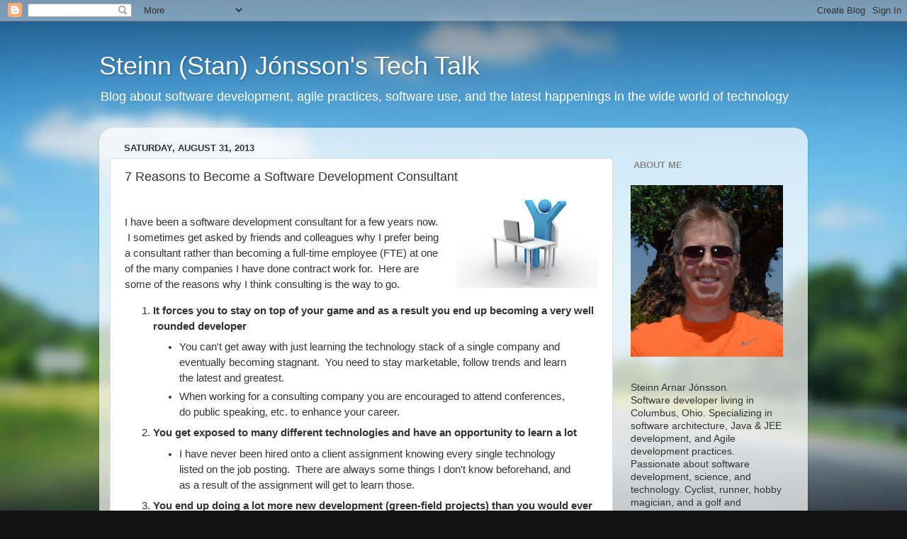

--- FILE ---
content_type: text/html; charset=UTF-8
request_url: http://www.sjonsson.com/2013/08/7-reasons-to-become-software.html?showComment=1575789250905
body_size: 14415
content:
<!DOCTYPE html>
<html class='v2' dir='ltr' xmlns='http://www.w3.org/1999/xhtml' xmlns:b='http://www.google.com/2005/gml/b' xmlns:data='http://www.google.com/2005/gml/data' xmlns:expr='http://www.google.com/2005/gml/expr'>
<head>
<link href='https://www.blogger.com/static/v1/widgets/335934321-css_bundle_v2.css' rel='stylesheet' type='text/css'/>
<meta content='width=1100' name='viewport'/>
<meta content='text/html; charset=UTF-8' http-equiv='Content-Type'/>
<meta content='blogger' name='generator'/>
<link href='http://www.sjonsson.com/favicon.ico' rel='icon' type='image/x-icon'/>
<link href='http://www.sjonsson.com/2013/08/7-reasons-to-become-software.html' rel='canonical'/>
<link rel="alternate" type="application/atom+xml" title="Steinn (Stan) Jónsson&#39;s Tech Talk - Atom" href="http://www.sjonsson.com/feeds/posts/default" />
<link rel="alternate" type="application/rss+xml" title="Steinn (Stan) Jónsson&#39;s Tech Talk - RSS" href="http://www.sjonsson.com/feeds/posts/default?alt=rss" />
<link rel="service.post" type="application/atom+xml" title="Steinn (Stan) Jónsson&#39;s Tech Talk - Atom" href="https://www.blogger.com/feeds/2241013152284479770/posts/default" />

<link rel="alternate" type="application/atom+xml" title="Steinn (Stan) Jónsson&#39;s Tech Talk - Atom" href="http://www.sjonsson.com/feeds/5869321725554579508/comments/default" />
<!--Can't find substitution for tag [blog.ieCssRetrofitLinks]-->
<link href='https://blogger.googleusercontent.com/img/b/R29vZ2xl/AVvXsEiro1Hwkq3mOKKiHRd0U48ONkVc1-B4CbmCKlYowAphiSGzv5QiSITuSfjmRzH2zVepjHUfqjsI6ftFQclLXlkfHdcZU8-7mFifp6MtqGpONodGaJlFLrMf5_bPLVQ64S7p3dmnPNnQhmVW/s200/devloper3.png' rel='image_src'/>
<meta content='http://www.sjonsson.com/2013/08/7-reasons-to-become-software.html' property='og:url'/>
<meta content='7 Reasons to Become a Software Development Consultant' property='og:title'/>
<meta content='I have been a software development consultant for a few years now.  I sometimes get asked by friends and colleagues why I prefer being a con...' property='og:description'/>
<meta content='https://blogger.googleusercontent.com/img/b/R29vZ2xl/AVvXsEiro1Hwkq3mOKKiHRd0U48ONkVc1-B4CbmCKlYowAphiSGzv5QiSITuSfjmRzH2zVepjHUfqjsI6ftFQclLXlkfHdcZU8-7mFifp6MtqGpONodGaJlFLrMf5_bPLVQ64S7p3dmnPNnQhmVW/w1200-h630-p-k-no-nu/devloper3.png' property='og:image'/>
<title>Steinn (Stan) Jónsson's Tech Talk: 7 Reasons to Become a Software Development Consultant</title>
<style id='page-skin-1' type='text/css'><!--
/*-----------------------------------------------
Blogger Template Style
Name:     Picture Window
Designer: Blogger
URL:      www.blogger.com
----------------------------------------------- */
/* Content
----------------------------------------------- */
body {
font: normal normal 15px Arial, Tahoma, Helvetica, FreeSans, sans-serif;
color: #333333;
background: #111111 url(//themes.googleusercontent.com/image?id=1OACCYOE0-eoTRTfsBuX1NMN9nz599ufI1Jh0CggPFA_sK80AGkIr8pLtYRpNUKPmwtEa) repeat-x fixed top center;
}
html body .region-inner {
min-width: 0;
max-width: 100%;
width: auto;
}
.content-outer {
font-size: 90%;
}
a:link {
text-decoration:none;
color: #336699;
}
a:visited {
text-decoration:none;
color: #6699cc;
}
a:hover {
text-decoration:underline;
color: #33aaff;
}
.content-outer {
background: transparent none repeat scroll top left;
-moz-border-radius: 0;
-webkit-border-radius: 0;
-goog-ms-border-radius: 0;
border-radius: 0;
-moz-box-shadow: 0 0 0 rgba(0, 0, 0, .15);
-webkit-box-shadow: 0 0 0 rgba(0, 0, 0, .15);
-goog-ms-box-shadow: 0 0 0 rgba(0, 0, 0, .15);
box-shadow: 0 0 0 rgba(0, 0, 0, .15);
margin: 20px auto;
}
.content-inner {
padding: 0;
}
/* Header
----------------------------------------------- */
.header-outer {
background: transparent none repeat-x scroll top left;
_background-image: none;
color: #ffffff;
-moz-border-radius: 0;
-webkit-border-radius: 0;
-goog-ms-border-radius: 0;
border-radius: 0;
}
.Header img, .Header #header-inner {
-moz-border-radius: 0;
-webkit-border-radius: 0;
-goog-ms-border-radius: 0;
border-radius: 0;
}
.header-inner .Header .titlewrapper,
.header-inner .Header .descriptionwrapper {
padding-left: 0;
padding-right: 0;
}
.Header h1 {
font: normal normal 36px Arial, Tahoma, Helvetica, FreeSans, sans-serif;
text-shadow: 1px 1px 3px rgba(0, 0, 0, 0.3);
}
.Header h1 a {
color: #ffffff;
}
.Header .description {
font-size: 130%;
}
/* Tabs
----------------------------------------------- */
.tabs-inner {
margin: .5em 20px 0;
padding: 0;
}
.tabs-inner .section {
margin: 0;
}
.tabs-inner .widget ul {
padding: 0;
background: transparent none repeat scroll bottom;
-moz-border-radius: 0;
-webkit-border-radius: 0;
-goog-ms-border-radius: 0;
border-radius: 0;
}
.tabs-inner .widget li {
border: none;
}
.tabs-inner .widget li a {
display: inline-block;
padding: .5em 1em;
margin-right: .25em;
color: #ffffff;
font: normal normal 15px Arial, Tahoma, Helvetica, FreeSans, sans-serif;
-moz-border-radius: 10px 10px 0 0;
-webkit-border-top-left-radius: 10px;
-webkit-border-top-right-radius: 10px;
-goog-ms-border-radius: 10px 10px 0 0;
border-radius: 10px 10px 0 0;
background: transparent url(https://resources.blogblog.com/blogblog/data/1kt/transparent/black50.png) repeat scroll top left;
border-right: 1px solid transparent;
}
.tabs-inner .widget li:first-child a {
padding-left: 1.25em;
-moz-border-radius-topleft: 10px;
-moz-border-radius-bottomleft: 0;
-webkit-border-top-left-radius: 10px;
-webkit-border-bottom-left-radius: 0;
-goog-ms-border-top-left-radius: 10px;
-goog-ms-border-bottom-left-radius: 0;
border-top-left-radius: 10px;
border-bottom-left-radius: 0;
}
.tabs-inner .widget li.selected a,
.tabs-inner .widget li a:hover {
position: relative;
z-index: 1;
background: transparent url(https://resources.blogblog.com/blogblog/data/1kt/transparent/white80.png) repeat scroll bottom;
color: #336699;
-moz-box-shadow: 0 0 3px rgba(0, 0, 0, .15);
-webkit-box-shadow: 0 0 3px rgba(0, 0, 0, .15);
-goog-ms-box-shadow: 0 0 3px rgba(0, 0, 0, .15);
box-shadow: 0 0 3px rgba(0, 0, 0, .15);
}
/* Headings
----------------------------------------------- */
h2 {
font: bold normal 13px Arial, Tahoma, Helvetica, FreeSans, sans-serif;
text-transform: uppercase;
color: #888888;
margin: .5em 0;
}
/* Main
----------------------------------------------- */
.main-outer {
background: transparent url(https://resources.blogblog.com/blogblog/data/1kt/transparent/white80.png) repeat scroll top left;
-moz-border-radius: 20px 20px 0 0;
-webkit-border-top-left-radius: 20px;
-webkit-border-top-right-radius: 20px;
-webkit-border-bottom-left-radius: 0;
-webkit-border-bottom-right-radius: 0;
-goog-ms-border-radius: 20px 20px 0 0;
border-radius: 20px 20px 0 0;
-moz-box-shadow: 0 1px 3px rgba(0, 0, 0, .15);
-webkit-box-shadow: 0 1px 3px rgba(0, 0, 0, .15);
-goog-ms-box-shadow: 0 1px 3px rgba(0, 0, 0, .15);
box-shadow: 0 1px 3px rgba(0, 0, 0, .15);
}
.main-inner {
padding: 15px 20px 20px;
}
.main-inner .column-center-inner {
padding: 0 0;
}
.main-inner .column-left-inner {
padding-left: 0;
}
.main-inner .column-right-inner {
padding-right: 0;
}
/* Posts
----------------------------------------------- */
h3.post-title {
margin: 0;
font: normal normal 18px Arial, Tahoma, Helvetica, FreeSans, sans-serif;
}
.comments h4 {
margin: 1em 0 0;
font: normal normal 18px Arial, Tahoma, Helvetica, FreeSans, sans-serif;
}
.date-header span {
color: #333333;
}
.post-outer {
background-color: #ffffff;
border: solid 1px #dddddd;
-moz-border-radius: 5px;
-webkit-border-radius: 5px;
border-radius: 5px;
-goog-ms-border-radius: 5px;
padding: 15px 20px;
margin: 0 -20px 20px;
}
.post-body {
line-height: 1.4;
font-size: 110%;
position: relative;
}
.post-header {
margin: 0 0 1.5em;
color: #999999;
line-height: 1.6;
}
.post-footer {
margin: .5em 0 0;
color: #999999;
line-height: 1.6;
}
#blog-pager {
font-size: 140%
}
#comments .comment-author {
padding-top: 1.5em;
border-top: dashed 1px #ccc;
border-top: dashed 1px rgba(128, 128, 128, .5);
background-position: 0 1.5em;
}
#comments .comment-author:first-child {
padding-top: 0;
border-top: none;
}
.avatar-image-container {
margin: .2em 0 0;
}
/* Comments
----------------------------------------------- */
.comments .comments-content .icon.blog-author {
background-repeat: no-repeat;
background-image: url([data-uri]);
}
.comments .comments-content .loadmore a {
border-top: 1px solid #33aaff;
border-bottom: 1px solid #33aaff;
}
.comments .continue {
border-top: 2px solid #33aaff;
}
/* Widgets
----------------------------------------------- */
.widget ul, .widget #ArchiveList ul.flat {
padding: 0;
list-style: none;
}
.widget ul li, .widget #ArchiveList ul.flat li {
border-top: dashed 1px #ccc;
border-top: dashed 1px rgba(128, 128, 128, .5);
}
.widget ul li:first-child, .widget #ArchiveList ul.flat li:first-child {
border-top: none;
}
.widget .post-body ul {
list-style: disc;
}
.widget .post-body ul li {
border: none;
}
/* Footer
----------------------------------------------- */
.footer-outer {
color:#cccccc;
background: transparent url(https://resources.blogblog.com/blogblog/data/1kt/transparent/black50.png) repeat scroll top left;
-moz-border-radius: 0 0 20px 20px;
-webkit-border-top-left-radius: 0;
-webkit-border-top-right-radius: 0;
-webkit-border-bottom-left-radius: 20px;
-webkit-border-bottom-right-radius: 20px;
-goog-ms-border-radius: 0 0 20px 20px;
border-radius: 0 0 20px 20px;
-moz-box-shadow: 0 1px 3px rgba(0, 0, 0, .15);
-webkit-box-shadow: 0 1px 3px rgba(0, 0, 0, .15);
-goog-ms-box-shadow: 0 1px 3px rgba(0, 0, 0, .15);
box-shadow: 0 1px 3px rgba(0, 0, 0, .15);
}
.footer-inner {
padding: 10px 20px 20px;
}
.footer-outer a {
color: #99ccee;
}
.footer-outer a:visited {
color: #77aaee;
}
.footer-outer a:hover {
color: #33aaff;
}
.footer-outer .widget h2 {
color: #aaaaaa;
}
/* Mobile
----------------------------------------------- */
html body.mobile {
height: auto;
}
html body.mobile {
min-height: 480px;
background-size: 100% auto;
}
.mobile .body-fauxcolumn-outer {
background: transparent none repeat scroll top left;
}
html .mobile .mobile-date-outer, html .mobile .blog-pager {
border-bottom: none;
background: transparent url(https://resources.blogblog.com/blogblog/data/1kt/transparent/white80.png) repeat scroll top left;
margin-bottom: 10px;
}
.mobile .date-outer {
background: transparent url(https://resources.blogblog.com/blogblog/data/1kt/transparent/white80.png) repeat scroll top left;
}
.mobile .header-outer, .mobile .main-outer,
.mobile .post-outer, .mobile .footer-outer {
-moz-border-radius: 0;
-webkit-border-radius: 0;
-goog-ms-border-radius: 0;
border-radius: 0;
}
.mobile .content-outer,
.mobile .main-outer,
.mobile .post-outer {
background: inherit;
border: none;
}
.mobile .content-outer {
font-size: 100%;
}
.mobile-link-button {
background-color: #336699;
}
.mobile-link-button a:link, .mobile-link-button a:visited {
color: #ffffff;
}
.mobile-index-contents {
color: #333333;
}
.mobile .tabs-inner .PageList .widget-content {
background: transparent url(https://resources.blogblog.com/blogblog/data/1kt/transparent/white80.png) repeat scroll bottom;
color: #336699;
}
.mobile .tabs-inner .PageList .widget-content .pagelist-arrow {
border-left: 1px solid transparent;
}

--></style>
<style id='template-skin-1' type='text/css'><!--
body {
min-width: 1000px;
}
.content-outer, .content-fauxcolumn-outer, .region-inner {
min-width: 1000px;
max-width: 1000px;
_width: 1000px;
}
.main-inner .columns {
padding-left: 0px;
padding-right: 260px;
}
.main-inner .fauxcolumn-center-outer {
left: 0px;
right: 260px;
/* IE6 does not respect left and right together */
_width: expression(this.parentNode.offsetWidth -
parseInt("0px") -
parseInt("260px") + 'px');
}
.main-inner .fauxcolumn-left-outer {
width: 0px;
}
.main-inner .fauxcolumn-right-outer {
width: 260px;
}
.main-inner .column-left-outer {
width: 0px;
right: 100%;
margin-left: -0px;
}
.main-inner .column-right-outer {
width: 260px;
margin-right: -260px;
}
#layout {
min-width: 0;
}
#layout .content-outer {
min-width: 0;
width: 800px;
}
#layout .region-inner {
min-width: 0;
width: auto;
}
--></style>
<script type='text/javascript'>
        (function(i,s,o,g,r,a,m){i['GoogleAnalyticsObject']=r;i[r]=i[r]||function(){
        (i[r].q=i[r].q||[]).push(arguments)},i[r].l=1*new Date();a=s.createElement(o),
        m=s.getElementsByTagName(o)[0];a.async=1;a.src=g;m.parentNode.insertBefore(a,m)
        })(window,document,'script','https://www.google-analytics.com/analytics.js','ga');
        ga('create', 'UA-34971902-1', 'auto', 'blogger');
        ga('blogger.send', 'pageview');
      </script>
<link href='https://www.blogger.com/dyn-css/authorization.css?targetBlogID=2241013152284479770&amp;zx=98f4a071-3ddd-4d55-b79a-f5f6540d0666' media='none' onload='if(media!=&#39;all&#39;)media=&#39;all&#39;' rel='stylesheet'/><noscript><link href='https://www.blogger.com/dyn-css/authorization.css?targetBlogID=2241013152284479770&amp;zx=98f4a071-3ddd-4d55-b79a-f5f6540d0666' rel='stylesheet'/></noscript>
<meta name='google-adsense-platform-account' content='ca-host-pub-1556223355139109'/>
<meta name='google-adsense-platform-domain' content='blogspot.com'/>

</head>
<body class='loading variant-open'>
<div class='navbar section' id='navbar'><div class='widget Navbar' data-version='1' id='Navbar1'><script type="text/javascript">
    function setAttributeOnload(object, attribute, val) {
      if(window.addEventListener) {
        window.addEventListener('load',
          function(){ object[attribute] = val; }, false);
      } else {
        window.attachEvent('onload', function(){ object[attribute] = val; });
      }
    }
  </script>
<div id="navbar-iframe-container"></div>
<script type="text/javascript" src="https://apis.google.com/js/platform.js"></script>
<script type="text/javascript">
      gapi.load("gapi.iframes:gapi.iframes.style.bubble", function() {
        if (gapi.iframes && gapi.iframes.getContext) {
          gapi.iframes.getContext().openChild({
              url: 'https://www.blogger.com/navbar/2241013152284479770?po\x3d5869321725554579508\x26origin\x3dhttp://www.sjonsson.com',
              where: document.getElementById("navbar-iframe-container"),
              id: "navbar-iframe"
          });
        }
      });
    </script><script type="text/javascript">
(function() {
var script = document.createElement('script');
script.type = 'text/javascript';
script.src = '//pagead2.googlesyndication.com/pagead/js/google_top_exp.js';
var head = document.getElementsByTagName('head')[0];
if (head) {
head.appendChild(script);
}})();
</script>
</div></div>
<div class='body-fauxcolumns'>
<div class='fauxcolumn-outer body-fauxcolumn-outer'>
<div class='cap-top'>
<div class='cap-left'></div>
<div class='cap-right'></div>
</div>
<div class='fauxborder-left'>
<div class='fauxborder-right'></div>
<div class='fauxcolumn-inner'>
</div>
</div>
<div class='cap-bottom'>
<div class='cap-left'></div>
<div class='cap-right'></div>
</div>
</div>
</div>
<div class='content'>
<div class='content-fauxcolumns'>
<div class='fauxcolumn-outer content-fauxcolumn-outer'>
<div class='cap-top'>
<div class='cap-left'></div>
<div class='cap-right'></div>
</div>
<div class='fauxborder-left'>
<div class='fauxborder-right'></div>
<div class='fauxcolumn-inner'>
</div>
</div>
<div class='cap-bottom'>
<div class='cap-left'></div>
<div class='cap-right'></div>
</div>
</div>
</div>
<div class='content-outer'>
<div class='content-cap-top cap-top'>
<div class='cap-left'></div>
<div class='cap-right'></div>
</div>
<div class='fauxborder-left content-fauxborder-left'>
<div class='fauxborder-right content-fauxborder-right'></div>
<div class='content-inner'>
<header>
<div class='header-outer'>
<div class='header-cap-top cap-top'>
<div class='cap-left'></div>
<div class='cap-right'></div>
</div>
<div class='fauxborder-left header-fauxborder-left'>
<div class='fauxborder-right header-fauxborder-right'></div>
<div class='region-inner header-inner'>
<div class='header section' id='header'><div class='widget Header' data-version='1' id='Header1'>
<div id='header-inner'>
<div class='titlewrapper'>
<h1 class='title'>
<a href='http://www.sjonsson.com/'>
Steinn (Stan) Jónsson's Tech Talk
</a>
</h1>
</div>
<div class='descriptionwrapper'>
<p class='description'><span>Blog about software development, agile practices, software use, and the latest happenings in the wide world of technology</span></p>
</div>
</div>
</div></div>
</div>
</div>
<div class='header-cap-bottom cap-bottom'>
<div class='cap-left'></div>
<div class='cap-right'></div>
</div>
</div>
</header>
<div class='tabs-outer'>
<div class='tabs-cap-top cap-top'>
<div class='cap-left'></div>
<div class='cap-right'></div>
</div>
<div class='fauxborder-left tabs-fauxborder-left'>
<div class='fauxborder-right tabs-fauxborder-right'></div>
<div class='region-inner tabs-inner'>
<div class='tabs no-items section' id='crosscol'></div>
<div class='tabs no-items section' id='crosscol-overflow'></div>
</div>
</div>
<div class='tabs-cap-bottom cap-bottom'>
<div class='cap-left'></div>
<div class='cap-right'></div>
</div>
</div>
<div class='main-outer'>
<div class='main-cap-top cap-top'>
<div class='cap-left'></div>
<div class='cap-right'></div>
</div>
<div class='fauxborder-left main-fauxborder-left'>
<div class='fauxborder-right main-fauxborder-right'></div>
<div class='region-inner main-inner'>
<div class='columns fauxcolumns'>
<div class='fauxcolumn-outer fauxcolumn-center-outer'>
<div class='cap-top'>
<div class='cap-left'></div>
<div class='cap-right'></div>
</div>
<div class='fauxborder-left'>
<div class='fauxborder-right'></div>
<div class='fauxcolumn-inner'>
</div>
</div>
<div class='cap-bottom'>
<div class='cap-left'></div>
<div class='cap-right'></div>
</div>
</div>
<div class='fauxcolumn-outer fauxcolumn-left-outer'>
<div class='cap-top'>
<div class='cap-left'></div>
<div class='cap-right'></div>
</div>
<div class='fauxborder-left'>
<div class='fauxborder-right'></div>
<div class='fauxcolumn-inner'>
</div>
</div>
<div class='cap-bottom'>
<div class='cap-left'></div>
<div class='cap-right'></div>
</div>
</div>
<div class='fauxcolumn-outer fauxcolumn-right-outer'>
<div class='cap-top'>
<div class='cap-left'></div>
<div class='cap-right'></div>
</div>
<div class='fauxborder-left'>
<div class='fauxborder-right'></div>
<div class='fauxcolumn-inner'>
</div>
</div>
<div class='cap-bottom'>
<div class='cap-left'></div>
<div class='cap-right'></div>
</div>
</div>
<!-- corrects IE6 width calculation -->
<div class='columns-inner'>
<div class='column-center-outer'>
<div class='column-center-inner'>
<div class='main section' id='main'><div class='widget Blog' data-version='1' id='Blog1'>
<div class='blog-posts hfeed'>

          <div class="date-outer">
        
<h2 class='date-header'><span>Saturday, August 31, 2013</span></h2>

          <div class="date-posts">
        
<div class='post-outer'>
<div class='post hentry uncustomized-post-template' itemprop='blogPost' itemscope='itemscope' itemtype='http://schema.org/BlogPosting'>
<meta content='https://blogger.googleusercontent.com/img/b/R29vZ2xl/AVvXsEiro1Hwkq3mOKKiHRd0U48ONkVc1-B4CbmCKlYowAphiSGzv5QiSITuSfjmRzH2zVepjHUfqjsI6ftFQclLXlkfHdcZU8-7mFifp6MtqGpONodGaJlFLrMf5_bPLVQ64S7p3dmnPNnQhmVW/s200/devloper3.png' itemprop='image_url'/>
<meta content='2241013152284479770' itemprop='blogId'/>
<meta content='5869321725554579508' itemprop='postId'/>
<a name='5869321725554579508'></a>
<h3 class='post-title entry-title' itemprop='name'>
7 Reasons to Become a Software Development Consultant
</h3>
<div class='post-header'>
<div class='post-header-line-1'></div>
</div>
<div class='post-body entry-content' id='post-body-5869321725554579508' itemprop='description articleBody'>
<a href="https://blogger.googleusercontent.com/img/b/R29vZ2xl/AVvXsEiro1Hwkq3mOKKiHRd0U48ONkVc1-B4CbmCKlYowAphiSGzv5QiSITuSfjmRzH2zVepjHUfqjsI6ftFQclLXlkfHdcZU8-7mFifp6MtqGpONodGaJlFLrMf5_bPLVQ64S7p3dmnPNnQhmVW/s1600/devloper3.png" imageanchor="1" style="clear: right; float: right; margin-bottom: 1em; margin-left: 1em;"><img alt="Happy developer" border="0" height="126" src="https://blogger.googleusercontent.com/img/b/R29vZ2xl/AVvXsEiro1Hwkq3mOKKiHRd0U48ONkVc1-B4CbmCKlYowAphiSGzv5QiSITuSfjmRzH2zVepjHUfqjsI6ftFQclLXlkfHdcZU8-7mFifp6MtqGpONodGaJlFLrMf5_bPLVQ64S7p3dmnPNnQhmVW/s200/devloper3.png" title="Photo courtesy of FreeDigitalPhotos.net" width="200" /></a><span style="font-family: Calibri, sans-serif;"><span style="line-height: 22.84375px;"><br />I have been a software development consultant for a few years now. &nbsp;I sometimes get asked by friends and&nbsp;colleagues&nbsp;why I prefer being a consultant rather than becoming a full-time employee (FTE) at one of the many companies I have done contract work for. &nbsp;Here are some of the reasons why I think consulting is the way to go.</span></span><br />
<ol>
<li><span style="font-family: Calibri, sans-serif; line-height: 22.84375px;"><b>It forces you to stay on top of your game and as a result you end up becoming a very well rounded developer&nbsp;</b>&nbsp;</span></li>
<ul>
<li><span style="font-family: Calibri, sans-serif; line-height: 22.84375px;">You can't get away with just learning the technology stack of a single company and eventually becoming stagnant. &nbsp;You need to stay marketable, follow trends and learn the latest and greatest.</span></li>
<li><span style="font-family: Calibri, sans-serif; line-height: 22.84375px;">When working for a consulting company you are encouraged to attend conferences, do public speaking, etc. to enhance your career. &nbsp;</span><span style="font-family: Calibri, sans-serif; line-height: 22.84375px;">&nbsp; &nbsp;</span></li>
</ul>
<li><span style="font-family: Calibri, sans-serif; line-height: 22.84375px;"><b>You get exposed to many different technologies and have an opportunity to learn a lot</b></span></li>
<ul>
<li><span style="font-family: Calibri, sans-serif; line-height: 22.84375px;">I have never been hired onto a client assignment knowing every single technology listed on the job posting. &nbsp;There are always some things I don't know beforehand, and as a result of the assignment will get to learn those.</span></li>
</ul>
<li><span style="font-family: Calibri, sans-serif; line-height: 22.84375px;"><b>You end up doing a lot more new development (green-field projects) than you would ever do as an FTE</b></span></li>
<ul>
<li><span style="font-family: Calibri, sans-serif; line-height: 22.84375px;">Consultants are rarely brought in for maintenance work, carrying the on-call phone, or doing production support; things that most developers are not too found of.</span></li>
</ul>
<li><span style="font-family: Calibri, sans-serif; line-height: 22.84375px;"><b>You get to shop around and see how multiple companies do their software development</b></span></li>
<ul>
<li><span style="font-family: Calibri, sans-serif; line-height: 22.84375px;">Eventually you become really good at picking up good habits from your clients, stuff you see that works, and assisting other clients in doing the same. &nbsp;That makes you really valuable and your work rewarding (what you do matters).</span></li>
</ul>
<li><span style="font-family: Calibri, sans-serif; line-height: 22.84375px;"><b>You typically don't do a lot of overtime, but when you do, it is paid</b></span></li>
<ul>
<li><span style="font-family: Calibri, sans-serif; line-height: 22.84375px;">Clients are much more likely to ask their FTEs to do overtime than a consultant that they have to pay extra for. &nbsp;Contracts are typically written with a 40 hour workweek in mind. &nbsp;Any change in that requires paperwork and additional expense to the client (throwing off their budget), so most clients tend to avoid that.</span></li>
</ul>
<li><span style="font-family: Calibri, sans-serif; line-height: 22.84375px;"><b>You get to work with and learn from really great people &nbsp;</b></span></li>
<ul>
<li><span style="font-family: Calibri, sans-serif; line-height: 22.84375px;">Consulting companies thrive on having the best and brightest minds and they ensure their employees do a lot of knowledge sharing. &nbsp;<a href="http://www.quicksolutions.com/" target="_blank">QSI</a>, the company I consult for is excellent at doing this.</span></li>
<li><span style="font-family: Calibri, sans-serif; line-height: 22.84375px;">Most clients you end up working for have some really good people as well (architects, tech leads, etc.), that you get to learn from.</span></li>
</ul>
<li><span style="font-family: Calibri, sans-serif;"><span style="line-height: 22.84375px;"><b>You are not stuck in the same old job</b></span></span></li>
<ul>
<li><span style="font-family: Calibri, sans-serif;"><span style="line-height: 22.84375px;">After few years in the same place many developers get bored and start wondering if the grass is greener somewhere else. &nbsp;Being a consultant means you will have a frequent change of scenery, so you rarely have time to get bored. &nbsp;If you like your client and do a good job, you can likely get renewed with them as long as you care to (for years). &nbsp;If you are ready for something else, then complete your assignment and work with your consulting company to get a placement somewhere else. &nbsp;It may take some time to get it worked out (you want to make sure you end things on a good note with the client), but it is a lot easier than having to quit your job and find a new company to work for.</span></span></li>
</ul>
</ol>
<br />
<span style="font-family: Calibri, sans-serif;"><span style="line-height: 22.84375px;">Lastly, it is just a lot of fun!</span></span><br />
<span style="font-family: Calibri, sans-serif;"><span style="line-height: 22.84375px;"><br /></span></span>
<br />
<ul style="border: 0px; font-family: Helvetica, Arial, 'Droid Sans', sans-serif; font-size: 14px; line-height: 19.984375px; list-style-position: outside; margin: 0.2857em 0px 0.714285em 2em; padding: 0px;">
</ul>
<div style='clear: both;'></div>
</div>
<div class='post-footer'>
<div class='post-footer-line post-footer-line-1'>
<span class='post-author vcard'>
Posted by
<span class='fn' itemprop='author' itemscope='itemscope' itemtype='http://schema.org/Person'>
<meta content='https://www.blogger.com/profile/03561013028097975228' itemprop='url'/>
<a class='g-profile' href='https://www.blogger.com/profile/03561013028097975228' rel='author' title='author profile'>
<span itemprop='name'>Steinn Jónsson</span>
</a>
</span>
</span>
<span class='post-timestamp'>
at
<meta content='http://www.sjonsson.com/2013/08/7-reasons-to-become-software.html' itemprop='url'/>
<a class='timestamp-link' href='http://www.sjonsson.com/2013/08/7-reasons-to-become-software.html' rel='bookmark' title='permanent link'><abbr class='published' itemprop='datePublished' title='2013-08-31T15:33:00-04:00'>3:33&#8239;PM</abbr></a>
</span>
<span class='post-comment-link'>
</span>
<span class='post-icons'>
<span class='item-action'>
<a href='https://www.blogger.com/email-post/2241013152284479770/5869321725554579508' title='Email Post'>
<img alt='' class='icon-action' height='13' src='https://resources.blogblog.com/img/icon18_email.gif' width='18'/>
</a>
</span>
<span class='item-control blog-admin pid-1118277525'>
<a href='https://www.blogger.com/post-edit.g?blogID=2241013152284479770&postID=5869321725554579508&from=pencil' title='Edit Post'>
<img alt='' class='icon-action' height='18' src='https://resources.blogblog.com/img/icon18_edit_allbkg.gif' width='18'/>
</a>
</span>
</span>
<div class='post-share-buttons goog-inline-block'>
</div>
</div>
<div class='post-footer-line post-footer-line-2'>
<span class='post-labels'>
</span>
</div>
<div class='post-footer-line post-footer-line-3'>
<span class='post-location'>
</span>
</div>
</div>
</div>
<div class='comments' id='comments'>
<a name='comments'></a>
<h4>12 comments:</h4>
<div id='Blog1_comments-block-wrapper'>
<dl class='avatar-comment-indent' id='comments-block'>
<dt class='comment-author ' id='c3367758082429238988'>
<a name='c3367758082429238988'></a>
<div class="avatar-image-container avatar-stock"><span dir="ltr"><a href="https://www.blogger.com/profile/14645990004203549592" target="" rel="nofollow" onclick="" class="avatar-hovercard" id="av-3367758082429238988-14645990004203549592"><img src="//www.blogger.com/img/blogger_logo_round_35.png" width="35" height="35" alt="" title="Unknown">

</a></span></div>
<a href='https://www.blogger.com/profile/14645990004203549592' rel='nofollow'>Unknown</a>
said...
</dt>
<dd class='comment-body' id='Blog1_cmt-3367758082429238988'>
<span class='deleted-comment'>This comment has been removed by a blog administrator.</span>
</dd>
<dd class='comment-footer'>
<span class='comment-timestamp'>
<a href='http://www.sjonsson.com/2013/08/7-reasons-to-become-software.html?showComment=1476971782115#c3367758082429238988' title='comment permalink'>
October 20, 2016 at 9:56&#8239;AM
</a>
<span class='item-control blog-admin '>
<a class='comment-delete' href='https://www.blogger.com/comment/delete/2241013152284479770/3367758082429238988' title='Delete Comment'>
<img src='https://resources.blogblog.com/img/icon_delete13.gif'/>
</a>
</span>
</span>
</dd>
<dt class='comment-author ' id='c1479174355334983983'>
<a name='c1479174355334983983'></a>
<div class="avatar-image-container avatar-stock"><span dir="ltr"><a href="https://www.blogger.com/profile/03611898492018670297" target="" rel="nofollow" onclick="" class="avatar-hovercard" id="av-1479174355334983983-03611898492018670297"><img src="//www.blogger.com/img/blogger_logo_round_35.png" width="35" height="35" alt="" title="Unknown">

</a></span></div>
<a href='https://www.blogger.com/profile/03611898492018670297' rel='nofollow'>Unknown</a>
said...
</dt>
<dd class='comment-body' id='Blog1_cmt-1479174355334983983'>
<span class='deleted-comment'>This comment has been removed by a blog administrator.</span>
</dd>
<dd class='comment-footer'>
<span class='comment-timestamp'>
<a href='http://www.sjonsson.com/2013/08/7-reasons-to-become-software.html?showComment=1486208704596#c1479174355334983983' title='comment permalink'>
February 4, 2017 at 6:45&#8239;AM
</a>
<span class='item-control blog-admin '>
<a class='comment-delete' href='https://www.blogger.com/comment/delete/2241013152284479770/1479174355334983983' title='Delete Comment'>
<img src='https://resources.blogblog.com/img/icon_delete13.gif'/>
</a>
</span>
</span>
</dd>
<dt class='comment-author ' id='c304393435336483822'>
<a name='c304393435336483822'></a>
<div class="avatar-image-container avatar-stock"><span dir="ltr"><a href="https://www.blogger.com/profile/00248296275628982891" target="" rel="nofollow" onclick="" class="avatar-hovercard" id="av-304393435336483822-00248296275628982891"><img src="//www.blogger.com/img/blogger_logo_round_35.png" width="35" height="35" alt="" title="Unknown">

</a></span></div>
<a href='https://www.blogger.com/profile/00248296275628982891' rel='nofollow'>Unknown</a>
said...
</dt>
<dd class='comment-body' id='Blog1_cmt-304393435336483822'>
<span class='deleted-comment'>This comment has been removed by a blog administrator.</span>
</dd>
<dd class='comment-footer'>
<span class='comment-timestamp'>
<a href='http://www.sjonsson.com/2013/08/7-reasons-to-become-software.html?showComment=1494749474023#c304393435336483822' title='comment permalink'>
May 14, 2017 at 4:11&#8239;AM
</a>
<span class='item-control blog-admin '>
<a class='comment-delete' href='https://www.blogger.com/comment/delete/2241013152284479770/304393435336483822' title='Delete Comment'>
<img src='https://resources.blogblog.com/img/icon_delete13.gif'/>
</a>
</span>
</span>
</dd>
<dt class='comment-author ' id='c2556288473676296765'>
<a name='c2556288473676296765'></a>
<div class="avatar-image-container avatar-stock"><span dir="ltr"><a href="https://www.blogger.com/profile/13684025150302662996" target="" rel="nofollow" onclick="" class="avatar-hovercard" id="av-2556288473676296765-13684025150302662996"><img src="//www.blogger.com/img/blogger_logo_round_35.png" width="35" height="35" alt="" title="Unknown">

</a></span></div>
<a href='https://www.blogger.com/profile/13684025150302662996' rel='nofollow'>Unknown</a>
said...
</dt>
<dd class='comment-body' id='Blog1_cmt-2556288473676296765'>
<span class='deleted-comment'>This comment has been removed by a blog administrator.</span>
</dd>
<dd class='comment-footer'>
<span class='comment-timestamp'>
<a href='http://www.sjonsson.com/2013/08/7-reasons-to-become-software.html?showComment=1500707509684#c2556288473676296765' title='comment permalink'>
July 22, 2017 at 3:11&#8239;AM
</a>
<span class='item-control blog-admin '>
<a class='comment-delete' href='https://www.blogger.com/comment/delete/2241013152284479770/2556288473676296765' title='Delete Comment'>
<img src='https://resources.blogblog.com/img/icon_delete13.gif'/>
</a>
</span>
</span>
</dd>
<dt class='comment-author ' id='c8510120943018002756'>
<a name='c8510120943018002756'></a>
<div class="avatar-image-container avatar-stock"><span dir="ltr"><a href="https://www.blogger.com/profile/14828504551794537804" target="" rel="nofollow" onclick="" class="avatar-hovercard" id="av-8510120943018002756-14828504551794537804"><img src="//www.blogger.com/img/blogger_logo_round_35.png" width="35" height="35" alt="" title="Unknown">

</a></span></div>
<a href='https://www.blogger.com/profile/14828504551794537804' rel='nofollow'>Unknown</a>
said...
</dt>
<dd class='comment-body' id='Blog1_cmt-8510120943018002756'>
<span class='deleted-comment'>This comment has been removed by a blog administrator.</span>
</dd>
<dd class='comment-footer'>
<span class='comment-timestamp'>
<a href='http://www.sjonsson.com/2013/08/7-reasons-to-become-software.html?showComment=1507189260905#c8510120943018002756' title='comment permalink'>
October 5, 2017 at 3:41&#8239;AM
</a>
<span class='item-control blog-admin '>
<a class='comment-delete' href='https://www.blogger.com/comment/delete/2241013152284479770/8510120943018002756' title='Delete Comment'>
<img src='https://resources.blogblog.com/img/icon_delete13.gif'/>
</a>
</span>
</span>
</dd>
<dt class='comment-author ' id='c5435458198284846932'>
<a name='c5435458198284846932'></a>
<div class="avatar-image-container avatar-stock"><span dir="ltr"><a href="https://www.blogger.com/profile/04282277249728542966" target="" rel="nofollow" onclick="" class="avatar-hovercard" id="av-5435458198284846932-04282277249728542966"><img src="//www.blogger.com/img/blogger_logo_round_35.png" width="35" height="35" alt="" title="Muhammad Hassan">

</a></span></div>
<a href='https://www.blogger.com/profile/04282277249728542966' rel='nofollow'>Muhammad Hassan</a>
said...
</dt>
<dd class='comment-body' id='Blog1_cmt-5435458198284846932'>
<span class='deleted-comment'>This comment has been removed by a blog administrator.</span>
</dd>
<dd class='comment-footer'>
<span class='comment-timestamp'>
<a href='http://www.sjonsson.com/2013/08/7-reasons-to-become-software.html?showComment=1512838277604#c5435458198284846932' title='comment permalink'>
December 9, 2017 at 11:51&#8239;AM
</a>
<span class='item-control blog-admin '>
<a class='comment-delete' href='https://www.blogger.com/comment/delete/2241013152284479770/5435458198284846932' title='Delete Comment'>
<img src='https://resources.blogblog.com/img/icon_delete13.gif'/>
</a>
</span>
</span>
</dd>
<dt class='comment-author ' id='c7570393279591490739'>
<a name='c7570393279591490739'></a>
<div class="avatar-image-container vcard"><span dir="ltr"><a href="https://www.blogger.com/profile/12023143487799183098" target="" rel="nofollow" onclick="" class="avatar-hovercard" id="av-7570393279591490739-12023143487799183098"><img src="https://resources.blogblog.com/img/blank.gif" width="35" height="35" class="delayLoad" style="display: none;" longdesc="//blogger.googleusercontent.com/img/b/R29vZ2xl/AVvXsEiKsFEDKbZWadNwFkGzAC4Jwc7-ruZMbfo51q4yRe8dy66s6GGfnMU1qhk0Y4qmybnwdRpnf91FYWTEpme0cAIiTlFRDREyO_u1Gcl_M7OURG3LNFE8oVzaoEv5ljihoA/s45-c/logo.png" alt="" title="ResearchPeptides">

<noscript><img src="//blogger.googleusercontent.com/img/b/R29vZ2xl/AVvXsEiKsFEDKbZWadNwFkGzAC4Jwc7-ruZMbfo51q4yRe8dy66s6GGfnMU1qhk0Y4qmybnwdRpnf91FYWTEpme0cAIiTlFRDREyO_u1Gcl_M7OURG3LNFE8oVzaoEv5ljihoA/s45-c/logo.png" width="35" height="35" class="photo" alt=""></noscript></a></span></div>
<a href='https://www.blogger.com/profile/12023143487799183098' rel='nofollow'>ResearchPeptides</a>
said...
</dt>
<dd class='comment-body' id='Blog1_cmt-7570393279591490739'>
<span class='deleted-comment'>This comment has been removed by a blog administrator.</span>
</dd>
<dd class='comment-footer'>
<span class='comment-timestamp'>
<a href='http://www.sjonsson.com/2013/08/7-reasons-to-become-software.html?showComment=1514968679705#c7570393279591490739' title='comment permalink'>
January 3, 2018 at 3:37&#8239;AM
</a>
<span class='item-control blog-admin '>
<a class='comment-delete' href='https://www.blogger.com/comment/delete/2241013152284479770/7570393279591490739' title='Delete Comment'>
<img src='https://resources.blogblog.com/img/icon_delete13.gif'/>
</a>
</span>
</span>
</dd>
<dt class='comment-author ' id='c4785401788700710608'>
<a name='c4785401788700710608'></a>
<div class="avatar-image-container avatar-stock"><span dir="ltr"><img src="//resources.blogblog.com/img/blank.gif" width="35" height="35" alt="" title="Anonymous">

</span></div>
Anonymous
said...
</dt>
<dd class='comment-body' id='Blog1_cmt-4785401788700710608'>
<span class='deleted-comment'>This comment has been removed by a blog administrator.</span>
</dd>
<dd class='comment-footer'>
<span class='comment-timestamp'>
<a href='http://www.sjonsson.com/2013/08/7-reasons-to-become-software.html?showComment=1516445021461#c4785401788700710608' title='comment permalink'>
January 20, 2018 at 5:43&#8239;AM
</a>
<span class='item-control blog-admin '>
<a class='comment-delete' href='https://www.blogger.com/comment/delete/2241013152284479770/4785401788700710608' title='Delete Comment'>
<img src='https://resources.blogblog.com/img/icon_delete13.gif'/>
</a>
</span>
</span>
</dd>
<dt class='comment-author ' id='c9080117649444668086'>
<a name='c9080117649444668086'></a>
<div class="avatar-image-container avatar-stock"><span dir="ltr"><a href="https://www.blogger.com/profile/06108611954403286329" target="" rel="nofollow" onclick="" class="avatar-hovercard" id="av-9080117649444668086-06108611954403286329"><img src="//www.blogger.com/img/blogger_logo_round_35.png" width="35" height="35" alt="" title="Paperown">

</a></span></div>
<a href='https://www.blogger.com/profile/06108611954403286329' rel='nofollow'>Paperown</a>
said...
</dt>
<dd class='comment-body' id='Blog1_cmt-9080117649444668086'>
<span class='deleted-comment'>This comment has been removed by a blog administrator.</span>
</dd>
<dd class='comment-footer'>
<span class='comment-timestamp'>
<a href='http://www.sjonsson.com/2013/08/7-reasons-to-become-software.html?showComment=1516883508696#c9080117649444668086' title='comment permalink'>
January 25, 2018 at 7:31&#8239;AM
</a>
<span class='item-control blog-admin '>
<a class='comment-delete' href='https://www.blogger.com/comment/delete/2241013152284479770/9080117649444668086' title='Delete Comment'>
<img src='https://resources.blogblog.com/img/icon_delete13.gif'/>
</a>
</span>
</span>
</dd>
<dt class='comment-author ' id='c7467821205350648471'>
<a name='c7467821205350648471'></a>
<div class="avatar-image-container avatar-stock"><span dir="ltr"><a href="https://www.blogger.com/profile/01268916220539938415" target="" rel="nofollow" onclick="" class="avatar-hovercard" id="av-7467821205350648471-01268916220539938415"><img src="//www.blogger.com/img/blogger_logo_round_35.png" width="35" height="35" alt="" title="saad">

</a></span></div>
<a href='https://www.blogger.com/profile/01268916220539938415' rel='nofollow'>saad</a>
said...
</dt>
<dd class='comment-body' id='Blog1_cmt-7467821205350648471'>
<p>
Hello I am so delighted I located your blog, I really located you by mistake, while I was watching on google for something else, Anyways I am here now and could just like to say thank for a tremendous post and a all round entertaining website. Please do keep up the great work. <a href="http://mytecheytricks.simplesite.com/" rel="nofollow">http://mytecheytricks.simplesite.com/</a><br />
</p>
</dd>
<dd class='comment-footer'>
<span class='comment-timestamp'>
<a href='http://www.sjonsson.com/2013/08/7-reasons-to-become-software.html?showComment=1554316164370#c7467821205350648471' title='comment permalink'>
April 3, 2019 at 2:29&#8239;PM
</a>
<span class='item-control blog-admin pid-2096947821'>
<a class='comment-delete' href='https://www.blogger.com/comment/delete/2241013152284479770/7467821205350648471' title='Delete Comment'>
<img src='https://resources.blogblog.com/img/icon_delete13.gif'/>
</a>
</span>
</span>
</dd>
<dt class='comment-author ' id='c1428218158643087768'>
<a name='c1428218158643087768'></a>
<div class="avatar-image-container avatar-stock"><span dir="ltr"><a href="https://www.blogger.com/profile/04282277249728542966" target="" rel="nofollow" onclick="" class="avatar-hovercard" id="av-1428218158643087768-04282277249728542966"><img src="//www.blogger.com/img/blogger_logo_round_35.png" width="35" height="35" alt="" title="Muhammad Hassan">

</a></span></div>
<a href='https://www.blogger.com/profile/04282277249728542966' rel='nofollow'>Muhammad Hassan</a>
said...
</dt>
<dd class='comment-body' id='Blog1_cmt-1428218158643087768'>
<p>
Great Article it its really informative and innovative keep us posted with new updates. its was really valuable. thanks a lot. <a href="https://teamwave.com" rel="nofollow">CRM and Project Management</a><br />
</p>
</dd>
<dd class='comment-footer'>
<span class='comment-timestamp'>
<a href='http://www.sjonsson.com/2013/08/7-reasons-to-become-software.html?showComment=1575789250905#c1428218158643087768' title='comment permalink'>
December 8, 2019 at 2:14&#8239;AM
</a>
<span class='item-control blog-admin pid-502511853'>
<a class='comment-delete' href='https://www.blogger.com/comment/delete/2241013152284479770/1428218158643087768' title='Delete Comment'>
<img src='https://resources.blogblog.com/img/icon_delete13.gif'/>
</a>
</span>
</span>
</dd>
<dt class='comment-author ' id='c1408562575306477902'>
<a name='c1408562575306477902'></a>
<div class="avatar-image-container avatar-stock"><span dir="ltr"><a href="https://www.blogger.com/profile/18016714975932207188" target="" rel="nofollow" onclick="" class="avatar-hovercard" id="av-1408562575306477902-18016714975932207188"><img src="//www.blogger.com/img/blogger_logo_round_35.png" width="35" height="35" alt="" title="SHAHZAIB">

</a></span></div>
<a href='https://www.blogger.com/profile/18016714975932207188' rel='nofollow'>SHAHZAIB</a>
said...
</dt>
<dd class='comment-body' id='Blog1_cmt-1408562575306477902'>
<span class='deleted-comment'>This comment has been removed by the author.</span>
</dd>
<dd class='comment-footer'>
<span class='comment-timestamp'>
<a href='http://www.sjonsson.com/2013/08/7-reasons-to-become-software.html?showComment=1599305319850#c1408562575306477902' title='comment permalink'>
September 5, 2020 at 7:28&#8239;AM
</a>
<span class='item-control blog-admin '>
<a class='comment-delete' href='https://www.blogger.com/comment/delete/2241013152284479770/1408562575306477902' title='Delete Comment'>
<img src='https://resources.blogblog.com/img/icon_delete13.gif'/>
</a>
</span>
</span>
</dd>
</dl>
</div>
<p class='comment-footer'>
<a href='https://www.blogger.com/comment/fullpage/post/2241013152284479770/5869321725554579508' onclick=''>Post a Comment</a>
</p>
</div>
</div>

        </div></div>
      
</div>
<div class='blog-pager' id='blog-pager'>
<span id='blog-pager-newer-link'>
<a class='blog-pager-newer-link' href='http://www.sjonsson.com/2013/09/web-service-testing-talk.html' id='Blog1_blog-pager-newer-link' title='Newer Post'>Newer Post</a>
</span>
<span id='blog-pager-older-link'>
<a class='blog-pager-older-link' href='http://www.sjonsson.com/2013/03/use-portecle-to-visually-manage-ssl.html' id='Blog1_blog-pager-older-link' title='Older Post'>Older Post</a>
</span>
<a class='home-link' href='http://www.sjonsson.com/'>Home</a>
</div>
<div class='clear'></div>
<div class='post-feeds'>
<div class='feed-links'>
Subscribe to:
<a class='feed-link' href='http://www.sjonsson.com/feeds/5869321725554579508/comments/default' target='_blank' type='application/atom+xml'>Post Comments (Atom)</a>
</div>
</div>
</div></div>
</div>
</div>
<div class='column-left-outer'>
<div class='column-left-inner'>
<aside>
</aside>
</div>
</div>
<div class='column-right-outer'>
<div class='column-right-inner'>
<aside>
<div class='sidebar section' id='sidebar-right-1'><div class='widget HTML' data-version='1' id='HTML2'>
<div class='widget-content'>
<p/></p>
</div>
<div class='clear'></div>
</div><div class='widget Image' data-version='1' id='Image2'>
<h2>&#160;About me&#160;<br><br></h2>
<div class='widget-content'>
<img alt=' About me <br><br>' height='250' id='Image2_img' src='https://blogger.googleusercontent.com/img/b/R29vZ2xl/AVvXsEg1dBh4rLO6HXUUrHEeZWOqXMbxKaabk-ztzXtkT7mdkCdfNeKVa44nal1Nd_nyEsrTtq4_Dm8NrGubEYwzh7dY1HM93D3XRZl8kKUgE2Tf4KBE2bwBBUZnwbEh2hq43RuBfVhEs4nARXbZ/s250/SteiniProfileSmall.png' width='222'/>
<br/>
</div>
<div class='clear'></div>
</div><div class='widget HTML' data-version='1' id='HTML1'>
<div class='widget-content'>
Steinn Arnar Jónsson.<br />
Software developer living in Columbus, Ohio.  Specializing in software architecture, Java & JEE development, and Agile development practices.  Passionate about software development, science, and technology.  Cyclist, runner, hobby magician, and a golf and basketball fan.  I come from the land of ice and fire, Iceland, but have lived in the United States on and off since 1998.
Primarily known as Stan Jónsson in the US, due to pronunciation difficulties with my given name, Steinn ;-)
<br />
<br />
<h2>Contact</h2>
If you need to get in touch with me use the <a href="/2011/09/contact-me.html">contact form</a>
<br />
</div>
<div class='clear'></div>
</div><div class='widget HTML' data-version='1' id='HTML5'>
<div class='widget-content'>
<a class="twitter-timeline" href="https://twitter.com/sjonsson" data-widget-id="281961812608557057">Tweets by @sjonsson</a>
<script>!function(d,s,id){var js,fjs=d.getElementsByTagName(s)[0];if(!d.getElementById(id)){js=d.createElement(s);js.id=id;js.src="//platform.twitter.com/widgets.js";fjs.parentNode.insertBefore(js,fjs);}}(document,"script","twitter-wjs");</script>
</div>
<div class='clear'></div>
</div><div class='widget LinkList' data-version='1' id='LinkList1'>
<h2>Links</h2>
<div class='widget-content'>
<ul>
<li><a href='http://is.linkedin.com/in/sjonsson'>My LinkedIn Profile</a></li>
<li><a href='http://www.twitter.com/sjonsson'>My Twitter Page</a></li>
<li><a href='http://www.facebook.com/steinnjonsson'>My Facebook Page</a></li>
<li><a href='http://www.jonssonfamily.com/'>The Jónsson Family Website</a></li>
<li><a href='http://www.quicksolutions.com/'>Quick Solutions (My Work)</a></li>
</ul>
<div class='clear'></div>
</div>
</div><div class='widget Label' data-version='1' id='Label1'>
<h2>Categories</h2>
<div class='widget-content list-label-widget-content'>
<ul>
<li>
<a dir='ltr' href='http://www.sjonsson.com/search/label/agile'>agile</a>
<span dir='ltr'>(5)</span>
</li>
<li>
<a dir='ltr' href='http://www.sjonsson.com/search/label/app%20servers'>app servers</a>
<span dir='ltr'>(1)</span>
</li>
<li>
<a dir='ltr' href='http://www.sjonsson.com/search/label/conference'>conference</a>
<span dir='ltr'>(11)</span>
</li>
<li>
<a dir='ltr' href='http://www.sjonsson.com/search/label/continuous%20integration'>continuous integration</a>
<span dir='ltr'>(1)</span>
</li>
<li>
<a dir='ltr' href='http://www.sjonsson.com/search/label/development%20methodologies'>development methodologies</a>
<span dir='ltr'>(3)</span>
</li>
<li>
<a dir='ltr' href='http://www.sjonsson.com/search/label/Groovy'>Groovy</a>
<span dir='ltr'>(1)</span>
</li>
<li>
<a dir='ltr' href='http://www.sjonsson.com/search/label/health'>health</a>
<span dir='ltr'>(2)</span>
</li>
<li>
<a dir='ltr' href='http://www.sjonsson.com/search/label/Java'>Java</a>
<span dir='ltr'>(6)</span>
</li>
<li>
<a dir='ltr' href='http://www.sjonsson.com/search/label/kanban'>kanban</a>
<span dir='ltr'>(4)</span>
</li>
<li>
<a dir='ltr' href='http://www.sjonsson.com/search/label/lean'>lean</a>
<span dir='ltr'>(2)</span>
</li>
<li>
<a dir='ltr' href='http://www.sjonsson.com/search/label/Mac'>Mac</a>
<span dir='ltr'>(2)</span>
</li>
<li>
<a dir='ltr' href='http://www.sjonsson.com/search/label/productivity'>productivity</a>
<span dir='ltr'>(5)</span>
</li>
<li>
<a dir='ltr' href='http://www.sjonsson.com/search/label/programming'>programming</a>
<span dir='ltr'>(1)</span>
</li>
<li>
<a dir='ltr' href='http://www.sjonsson.com/search/label/scrum'>scrum</a>
<span dir='ltr'>(1)</span>
</li>
<li>
<a dir='ltr' href='http://www.sjonsson.com/search/label/self-improvement'>self-improvement</a>
<span dir='ltr'>(2)</span>
</li>
<li>
<a dir='ltr' href='http://www.sjonsson.com/search/label/testing'>testing</a>
<span dir='ltr'>(7)</span>
</li>
<li>
<a dir='ltr' href='http://www.sjonsson.com/search/label/unix'>unix</a>
<span dir='ltr'>(1)</span>
</li>
<li>
<a dir='ltr' href='http://www.sjonsson.com/search/label/utilities'>utilities</a>
<span dir='ltr'>(8)</span>
</li>
<li>
<a dir='ltr' href='http://www.sjonsson.com/search/label/web%20services'>web services</a>
<span dir='ltr'>(5)</span>
</li>
</ul>
<div class='clear'></div>
</div>
</div><div class='widget BlogArchive' data-version='1' id='BlogArchive1'>
<h2>Blog Archive</h2>
<div class='widget-content'>
<div id='ArchiveList'>
<div id='BlogArchive1_ArchiveList'>
<ul class='hierarchy'>
<li class='archivedate collapsed'>
<a class='toggle' href='javascript:void(0)'>
<span class='zippy'>

        &#9658;&#160;
      
</span>
</a>
<a class='post-count-link' href='http://www.sjonsson.com/2019/'>
2019
</a>
<span class='post-count' dir='ltr'>(1)</span>
<ul class='hierarchy'>
<li class='archivedate collapsed'>
<a class='toggle' href='javascript:void(0)'>
<span class='zippy'>

        &#9658;&#160;
      
</span>
</a>
<a class='post-count-link' href='http://www.sjonsson.com/2019/01/'>
January
</a>
<span class='post-count' dir='ltr'>(1)</span>
</li>
</ul>
</li>
</ul>
<ul class='hierarchy'>
<li class='archivedate collapsed'>
<a class='toggle' href='javascript:void(0)'>
<span class='zippy'>

        &#9658;&#160;
      
</span>
</a>
<a class='post-count-link' href='http://www.sjonsson.com/2018/'>
2018
</a>
<span class='post-count' dir='ltr'>(3)</span>
<ul class='hierarchy'>
<li class='archivedate collapsed'>
<a class='toggle' href='javascript:void(0)'>
<span class='zippy'>

        &#9658;&#160;
      
</span>
</a>
<a class='post-count-link' href='http://www.sjonsson.com/2018/11/'>
November
</a>
<span class='post-count' dir='ltr'>(1)</span>
</li>
</ul>
<ul class='hierarchy'>
<li class='archivedate collapsed'>
<a class='toggle' href='javascript:void(0)'>
<span class='zippy'>

        &#9658;&#160;
      
</span>
</a>
<a class='post-count-link' href='http://www.sjonsson.com/2018/02/'>
February
</a>
<span class='post-count' dir='ltr'>(1)</span>
</li>
</ul>
<ul class='hierarchy'>
<li class='archivedate collapsed'>
<a class='toggle' href='javascript:void(0)'>
<span class='zippy'>

        &#9658;&#160;
      
</span>
</a>
<a class='post-count-link' href='http://www.sjonsson.com/2018/01/'>
January
</a>
<span class='post-count' dir='ltr'>(1)</span>
</li>
</ul>
</li>
</ul>
<ul class='hierarchy'>
<li class='archivedate collapsed'>
<a class='toggle' href='javascript:void(0)'>
<span class='zippy'>

        &#9658;&#160;
      
</span>
</a>
<a class='post-count-link' href='http://www.sjonsson.com/2017/'>
2017
</a>
<span class='post-count' dir='ltr'>(1)</span>
<ul class='hierarchy'>
<li class='archivedate collapsed'>
<a class='toggle' href='javascript:void(0)'>
<span class='zippy'>

        &#9658;&#160;
      
</span>
</a>
<a class='post-count-link' href='http://www.sjonsson.com/2017/05/'>
May
</a>
<span class='post-count' dir='ltr'>(1)</span>
</li>
</ul>
</li>
</ul>
<ul class='hierarchy'>
<li class='archivedate collapsed'>
<a class='toggle' href='javascript:void(0)'>
<span class='zippy'>

        &#9658;&#160;
      
</span>
</a>
<a class='post-count-link' href='http://www.sjonsson.com/2016/'>
2016
</a>
<span class='post-count' dir='ltr'>(3)</span>
<ul class='hierarchy'>
<li class='archivedate collapsed'>
<a class='toggle' href='javascript:void(0)'>
<span class='zippy'>

        &#9658;&#160;
      
</span>
</a>
<a class='post-count-link' href='http://www.sjonsson.com/2016/12/'>
December
</a>
<span class='post-count' dir='ltr'>(1)</span>
</li>
</ul>
<ul class='hierarchy'>
<li class='archivedate collapsed'>
<a class='toggle' href='javascript:void(0)'>
<span class='zippy'>

        &#9658;&#160;
      
</span>
</a>
<a class='post-count-link' href='http://www.sjonsson.com/2016/01/'>
January
</a>
<span class='post-count' dir='ltr'>(2)</span>
</li>
</ul>
</li>
</ul>
<ul class='hierarchy'>
<li class='archivedate collapsed'>
<a class='toggle' href='javascript:void(0)'>
<span class='zippy'>

        &#9658;&#160;
      
</span>
</a>
<a class='post-count-link' href='http://www.sjonsson.com/2015/'>
2015
</a>
<span class='post-count' dir='ltr'>(3)</span>
<ul class='hierarchy'>
<li class='archivedate collapsed'>
<a class='toggle' href='javascript:void(0)'>
<span class='zippy'>

        &#9658;&#160;
      
</span>
</a>
<a class='post-count-link' href='http://www.sjonsson.com/2015/10/'>
October
</a>
<span class='post-count' dir='ltr'>(1)</span>
</li>
</ul>
<ul class='hierarchy'>
<li class='archivedate collapsed'>
<a class='toggle' href='javascript:void(0)'>
<span class='zippy'>

        &#9658;&#160;
      
</span>
</a>
<a class='post-count-link' href='http://www.sjonsson.com/2015/06/'>
June
</a>
<span class='post-count' dir='ltr'>(1)</span>
</li>
</ul>
<ul class='hierarchy'>
<li class='archivedate collapsed'>
<a class='toggle' href='javascript:void(0)'>
<span class='zippy'>

        &#9658;&#160;
      
</span>
</a>
<a class='post-count-link' href='http://www.sjonsson.com/2015/03/'>
March
</a>
<span class='post-count' dir='ltr'>(1)</span>
</li>
</ul>
</li>
</ul>
<ul class='hierarchy'>
<li class='archivedate collapsed'>
<a class='toggle' href='javascript:void(0)'>
<span class='zippy'>

        &#9658;&#160;
      
</span>
</a>
<a class='post-count-link' href='http://www.sjonsson.com/2014/'>
2014
</a>
<span class='post-count' dir='ltr'>(2)</span>
<ul class='hierarchy'>
<li class='archivedate collapsed'>
<a class='toggle' href='javascript:void(0)'>
<span class='zippy'>

        &#9658;&#160;
      
</span>
</a>
<a class='post-count-link' href='http://www.sjonsson.com/2014/03/'>
March
</a>
<span class='post-count' dir='ltr'>(1)</span>
</li>
</ul>
<ul class='hierarchy'>
<li class='archivedate collapsed'>
<a class='toggle' href='javascript:void(0)'>
<span class='zippy'>

        &#9658;&#160;
      
</span>
</a>
<a class='post-count-link' href='http://www.sjonsson.com/2014/01/'>
January
</a>
<span class='post-count' dir='ltr'>(1)</span>
</li>
</ul>
</li>
</ul>
<ul class='hierarchy'>
<li class='archivedate expanded'>
<a class='toggle' href='javascript:void(0)'>
<span class='zippy toggle-open'>

        &#9660;&#160;
      
</span>
</a>
<a class='post-count-link' href='http://www.sjonsson.com/2013/'>
2013
</a>
<span class='post-count' dir='ltr'>(4)</span>
<ul class='hierarchy'>
<li class='archivedate collapsed'>
<a class='toggle' href='javascript:void(0)'>
<span class='zippy'>

        &#9658;&#160;
      
</span>
</a>
<a class='post-count-link' href='http://www.sjonsson.com/2013/09/'>
September
</a>
<span class='post-count' dir='ltr'>(2)</span>
</li>
</ul>
<ul class='hierarchy'>
<li class='archivedate expanded'>
<a class='toggle' href='javascript:void(0)'>
<span class='zippy toggle-open'>

        &#9660;&#160;
      
</span>
</a>
<a class='post-count-link' href='http://www.sjonsson.com/2013/08/'>
August
</a>
<span class='post-count' dir='ltr'>(1)</span>
<ul class='posts'>
<li><a href='http://www.sjonsson.com/2013/08/7-reasons-to-become-software.html'>7 Reasons to Become a Software Development Consultant</a></li>
</ul>
</li>
</ul>
<ul class='hierarchy'>
<li class='archivedate collapsed'>
<a class='toggle' href='javascript:void(0)'>
<span class='zippy'>

        &#9658;&#160;
      
</span>
</a>
<a class='post-count-link' href='http://www.sjonsson.com/2013/03/'>
March
</a>
<span class='post-count' dir='ltr'>(1)</span>
</li>
</ul>
</li>
</ul>
<ul class='hierarchy'>
<li class='archivedate collapsed'>
<a class='toggle' href='javascript:void(0)'>
<span class='zippy'>

        &#9658;&#160;
      
</span>
</a>
<a class='post-count-link' href='http://www.sjonsson.com/2012/'>
2012
</a>
<span class='post-count' dir='ltr'>(6)</span>
<ul class='hierarchy'>
<li class='archivedate collapsed'>
<a class='toggle' href='javascript:void(0)'>
<span class='zippy'>

        &#9658;&#160;
      
</span>
</a>
<a class='post-count-link' href='http://www.sjonsson.com/2012/09/'>
September
</a>
<span class='post-count' dir='ltr'>(2)</span>
</li>
</ul>
<ul class='hierarchy'>
<li class='archivedate collapsed'>
<a class='toggle' href='javascript:void(0)'>
<span class='zippy'>

        &#9658;&#160;
      
</span>
</a>
<a class='post-count-link' href='http://www.sjonsson.com/2012/08/'>
August
</a>
<span class='post-count' dir='ltr'>(1)</span>
</li>
</ul>
<ul class='hierarchy'>
<li class='archivedate collapsed'>
<a class='toggle' href='javascript:void(0)'>
<span class='zippy'>

        &#9658;&#160;
      
</span>
</a>
<a class='post-count-link' href='http://www.sjonsson.com/2012/06/'>
June
</a>
<span class='post-count' dir='ltr'>(1)</span>
</li>
</ul>
<ul class='hierarchy'>
<li class='archivedate collapsed'>
<a class='toggle' href='javascript:void(0)'>
<span class='zippy'>

        &#9658;&#160;
      
</span>
</a>
<a class='post-count-link' href='http://www.sjonsson.com/2012/01/'>
January
</a>
<span class='post-count' dir='ltr'>(2)</span>
</li>
</ul>
</li>
</ul>
<ul class='hierarchy'>
<li class='archivedate collapsed'>
<a class='toggle' href='javascript:void(0)'>
<span class='zippy'>

        &#9658;&#160;
      
</span>
</a>
<a class='post-count-link' href='http://www.sjonsson.com/2011/'>
2011
</a>
<span class='post-count' dir='ltr'>(4)</span>
<ul class='hierarchy'>
<li class='archivedate collapsed'>
<a class='toggle' href='javascript:void(0)'>
<span class='zippy'>

        &#9658;&#160;
      
</span>
</a>
<a class='post-count-link' href='http://www.sjonsson.com/2011/08/'>
August
</a>
<span class='post-count' dir='ltr'>(1)</span>
</li>
</ul>
<ul class='hierarchy'>
<li class='archivedate collapsed'>
<a class='toggle' href='javascript:void(0)'>
<span class='zippy'>

        &#9658;&#160;
      
</span>
</a>
<a class='post-count-link' href='http://www.sjonsson.com/2011/06/'>
June
</a>
<span class='post-count' dir='ltr'>(1)</span>
</li>
</ul>
<ul class='hierarchy'>
<li class='archivedate collapsed'>
<a class='toggle' href='javascript:void(0)'>
<span class='zippy'>

        &#9658;&#160;
      
</span>
</a>
<a class='post-count-link' href='http://www.sjonsson.com/2011/02/'>
February
</a>
<span class='post-count' dir='ltr'>(1)</span>
</li>
</ul>
<ul class='hierarchy'>
<li class='archivedate collapsed'>
<a class='toggle' href='javascript:void(0)'>
<span class='zippy'>

        &#9658;&#160;
      
</span>
</a>
<a class='post-count-link' href='http://www.sjonsson.com/2011/01/'>
January
</a>
<span class='post-count' dir='ltr'>(1)</span>
</li>
</ul>
</li>
</ul>
<ul class='hierarchy'>
<li class='archivedate collapsed'>
<a class='toggle' href='javascript:void(0)'>
<span class='zippy'>

        &#9658;&#160;
      
</span>
</a>
<a class='post-count-link' href='http://www.sjonsson.com/2010/'>
2010
</a>
<span class='post-count' dir='ltr'>(3)</span>
<ul class='hierarchy'>
<li class='archivedate collapsed'>
<a class='toggle' href='javascript:void(0)'>
<span class='zippy'>

        &#9658;&#160;
      
</span>
</a>
<a class='post-count-link' href='http://www.sjonsson.com/2010/12/'>
December
</a>
<span class='post-count' dir='ltr'>(1)</span>
</li>
</ul>
<ul class='hierarchy'>
<li class='archivedate collapsed'>
<a class='toggle' href='javascript:void(0)'>
<span class='zippy'>

        &#9658;&#160;
      
</span>
</a>
<a class='post-count-link' href='http://www.sjonsson.com/2010/11/'>
November
</a>
<span class='post-count' dir='ltr'>(1)</span>
</li>
</ul>
<ul class='hierarchy'>
<li class='archivedate collapsed'>
<a class='toggle' href='javascript:void(0)'>
<span class='zippy'>

        &#9658;&#160;
      
</span>
</a>
<a class='post-count-link' href='http://www.sjonsson.com/2010/03/'>
March
</a>
<span class='post-count' dir='ltr'>(1)</span>
</li>
</ul>
</li>
</ul>
<ul class='hierarchy'>
<li class='archivedate collapsed'>
<a class='toggle' href='javascript:void(0)'>
<span class='zippy'>

        &#9658;&#160;
      
</span>
</a>
<a class='post-count-link' href='http://www.sjonsson.com/2009/'>
2009
</a>
<span class='post-count' dir='ltr'>(3)</span>
<ul class='hierarchy'>
<li class='archivedate collapsed'>
<a class='toggle' href='javascript:void(0)'>
<span class='zippy'>

        &#9658;&#160;
      
</span>
</a>
<a class='post-count-link' href='http://www.sjonsson.com/2009/10/'>
October
</a>
<span class='post-count' dir='ltr'>(1)</span>
</li>
</ul>
<ul class='hierarchy'>
<li class='archivedate collapsed'>
<a class='toggle' href='javascript:void(0)'>
<span class='zippy'>

        &#9658;&#160;
      
</span>
</a>
<a class='post-count-link' href='http://www.sjonsson.com/2009/01/'>
January
</a>
<span class='post-count' dir='ltr'>(2)</span>
</li>
</ul>
</li>
</ul>
<ul class='hierarchy'>
<li class='archivedate collapsed'>
<a class='toggle' href='javascript:void(0)'>
<span class='zippy'>

        &#9658;&#160;
      
</span>
</a>
<a class='post-count-link' href='http://www.sjonsson.com/2008/'>
2008
</a>
<span class='post-count' dir='ltr'>(3)</span>
<ul class='hierarchy'>
<li class='archivedate collapsed'>
<a class='toggle' href='javascript:void(0)'>
<span class='zippy'>

        &#9658;&#160;
      
</span>
</a>
<a class='post-count-link' href='http://www.sjonsson.com/2008/07/'>
July
</a>
<span class='post-count' dir='ltr'>(3)</span>
</li>
</ul>
</li>
</ul>
</div>
</div>
<div class='clear'></div>
</div>
</div><div class='widget BlogSearch' data-version='1' id='BlogSearch1'>
<h2 class='title'>Search This Blog</h2>
<div class='widget-content'>
<div id='BlogSearch1_form'>
<form action='http://www.sjonsson.com/search' class='gsc-search-box' target='_top'>
<table cellpadding='0' cellspacing='0' class='gsc-search-box'>
<tbody>
<tr>
<td class='gsc-input'>
<input autocomplete='off' class='gsc-input' name='q' size='10' title='search' type='text' value=''/>
</td>
<td class='gsc-search-button'>
<input class='gsc-search-button' title='search' type='submit' value='Search'/>
</td>
</tr>
</tbody>
</table>
</form>
</div>
</div>
<div class='clear'></div>
</div></div>
</aside>
</div>
</div>
</div>
<div style='clear: both'></div>
<!-- columns -->
</div>
<!-- main -->
</div>
</div>
<div class='main-cap-bottom cap-bottom'>
<div class='cap-left'></div>
<div class='cap-right'></div>
</div>
</div>
<footer>
<div class='footer-outer'>
<div class='footer-cap-top cap-top'>
<div class='cap-left'></div>
<div class='cap-right'></div>
</div>
<div class='fauxborder-left footer-fauxborder-left'>
<div class='fauxborder-right footer-fauxborder-right'></div>
<div class='region-inner footer-inner'>
<div class='foot no-items section' id='footer-1'></div>
<table border='0' cellpadding='0' cellspacing='0' class='section-columns columns-2'>
<tbody>
<tr>
<td class='first columns-cell'>
<div class='foot no-items section' id='footer-2-1'></div>
</td>
<td class='columns-cell'>
<div class='foot no-items section' id='footer-2-2'></div>
</td>
</tr>
</tbody>
</table>
<!-- outside of the include in order to lock Attribution widget -->
<div class='foot section' id='footer-3'><div class='widget Attribution' data-version='1' id='Attribution1'>
<div class='widget-content' style='text-align: center;'>
&#169; <a href="/2011/09/contact-me.html">Steinn Arnar Jónsson</a>, 2011. Picture Window theme. Powered by <a href='https://www.blogger.com' target='_blank'>Blogger</a>.
</div>
<div class='clear'></div>
</div></div>
</div>
</div>
<div class='footer-cap-bottom cap-bottom'>
<div class='cap-left'></div>
<div class='cap-right'></div>
</div>
</div>
</footer>
<!-- content -->
</div>
</div>
<div class='content-cap-bottom cap-bottom'>
<div class='cap-left'></div>
<div class='cap-right'></div>
</div>
</div>
</div>
<script type='text/javascript'>
    window.setTimeout(function() {
        document.body.className = document.body.className.replace('loading', '');
      }, 10);
  </script>

<script type="text/javascript" src="https://www.blogger.com/static/v1/widgets/2028843038-widgets.js"></script>
<script type='text/javascript'>
window['__wavt'] = 'AOuZoY74ri0_AxtKQXl3A_EMkOEwDGziXA:1769671657179';_WidgetManager._Init('//www.blogger.com/rearrange?blogID\x3d2241013152284479770','//www.sjonsson.com/2013/08/7-reasons-to-become-software.html','2241013152284479770');
_WidgetManager._SetDataContext([{'name': 'blog', 'data': {'blogId': '2241013152284479770', 'title': 'Steinn (Stan) J\xf3nsson\x27s Tech Talk', 'url': 'http://www.sjonsson.com/2013/08/7-reasons-to-become-software.html', 'canonicalUrl': 'http://www.sjonsson.com/2013/08/7-reasons-to-become-software.html', 'homepageUrl': 'http://www.sjonsson.com/', 'searchUrl': 'http://www.sjonsson.com/search', 'canonicalHomepageUrl': 'http://www.sjonsson.com/', 'blogspotFaviconUrl': 'http://www.sjonsson.com/favicon.ico', 'bloggerUrl': 'https://www.blogger.com', 'hasCustomDomain': true, 'httpsEnabled': true, 'enabledCommentProfileImages': true, 'gPlusViewType': 'FILTERED_POSTMOD', 'adultContent': false, 'analyticsAccountNumber': 'UA-34971902-1', 'encoding': 'UTF-8', 'locale': 'en', 'localeUnderscoreDelimited': 'en', 'languageDirection': 'ltr', 'isPrivate': false, 'isMobile': false, 'isMobileRequest': false, 'mobileClass': '', 'isPrivateBlog': false, 'isDynamicViewsAvailable': true, 'feedLinks': '\x3clink rel\x3d\x22alternate\x22 type\x3d\x22application/atom+xml\x22 title\x3d\x22Steinn (Stan) J\xf3nsson\x26#39;s Tech Talk - Atom\x22 href\x3d\x22http://www.sjonsson.com/feeds/posts/default\x22 /\x3e\n\x3clink rel\x3d\x22alternate\x22 type\x3d\x22application/rss+xml\x22 title\x3d\x22Steinn (Stan) J\xf3nsson\x26#39;s Tech Talk - RSS\x22 href\x3d\x22http://www.sjonsson.com/feeds/posts/default?alt\x3drss\x22 /\x3e\n\x3clink rel\x3d\x22service.post\x22 type\x3d\x22application/atom+xml\x22 title\x3d\x22Steinn (Stan) J\xf3nsson\x26#39;s Tech Talk - Atom\x22 href\x3d\x22https://www.blogger.com/feeds/2241013152284479770/posts/default\x22 /\x3e\n\n\x3clink rel\x3d\x22alternate\x22 type\x3d\x22application/atom+xml\x22 title\x3d\x22Steinn (Stan) J\xf3nsson\x26#39;s Tech Talk - Atom\x22 href\x3d\x22http://www.sjonsson.com/feeds/5869321725554579508/comments/default\x22 /\x3e\n', 'meTag': '', 'adsenseHostId': 'ca-host-pub-1556223355139109', 'adsenseHasAds': false, 'adsenseAutoAds': false, 'boqCommentIframeForm': true, 'loginRedirectParam': '', 'view': '', 'dynamicViewsCommentsSrc': '//www.blogblog.com/dynamicviews/4224c15c4e7c9321/js/comments.js', 'dynamicViewsScriptSrc': '//www.blogblog.com/dynamicviews/89095fe91e92b36b', 'plusOneApiSrc': 'https://apis.google.com/js/platform.js', 'disableGComments': true, 'interstitialAccepted': false, 'sharing': {'platforms': [{'name': 'Get link', 'key': 'link', 'shareMessage': 'Get link', 'target': ''}, {'name': 'Facebook', 'key': 'facebook', 'shareMessage': 'Share to Facebook', 'target': 'facebook'}, {'name': 'BlogThis!', 'key': 'blogThis', 'shareMessage': 'BlogThis!', 'target': 'blog'}, {'name': 'X', 'key': 'twitter', 'shareMessage': 'Share to X', 'target': 'twitter'}, {'name': 'Pinterest', 'key': 'pinterest', 'shareMessage': 'Share to Pinterest', 'target': 'pinterest'}, {'name': 'Email', 'key': 'email', 'shareMessage': 'Email', 'target': 'email'}], 'disableGooglePlus': true, 'googlePlusShareButtonWidth': 0, 'googlePlusBootstrap': '\x3cscript type\x3d\x22text/javascript\x22\x3ewindow.___gcfg \x3d {\x27lang\x27: \x27en\x27};\x3c/script\x3e'}, 'hasCustomJumpLinkMessage': false, 'jumpLinkMessage': 'Read more', 'pageType': 'item', 'postId': '5869321725554579508', 'postImageThumbnailUrl': 'https://blogger.googleusercontent.com/img/b/R29vZ2xl/AVvXsEiro1Hwkq3mOKKiHRd0U48ONkVc1-B4CbmCKlYowAphiSGzv5QiSITuSfjmRzH2zVepjHUfqjsI6ftFQclLXlkfHdcZU8-7mFifp6MtqGpONodGaJlFLrMf5_bPLVQ64S7p3dmnPNnQhmVW/s72-c/devloper3.png', 'postImageUrl': 'https://blogger.googleusercontent.com/img/b/R29vZ2xl/AVvXsEiro1Hwkq3mOKKiHRd0U48ONkVc1-B4CbmCKlYowAphiSGzv5QiSITuSfjmRzH2zVepjHUfqjsI6ftFQclLXlkfHdcZU8-7mFifp6MtqGpONodGaJlFLrMf5_bPLVQ64S7p3dmnPNnQhmVW/s200/devloper3.png', 'pageName': '7 Reasons to Become a Software Development Consultant', 'pageTitle': 'Steinn (Stan) J\xf3nsson\x27s Tech Talk: 7 Reasons to Become a Software Development Consultant'}}, {'name': 'features', 'data': {}}, {'name': 'messages', 'data': {'edit': 'Edit', 'linkCopiedToClipboard': 'Link copied to clipboard!', 'ok': 'Ok', 'postLink': 'Post Link'}}, {'name': 'template', 'data': {'name': 'custom', 'localizedName': 'Custom', 'isResponsive': false, 'isAlternateRendering': false, 'isCustom': true, 'variant': 'open', 'variantId': 'open'}}, {'name': 'view', 'data': {'classic': {'name': 'classic', 'url': '?view\x3dclassic'}, 'flipcard': {'name': 'flipcard', 'url': '?view\x3dflipcard'}, 'magazine': {'name': 'magazine', 'url': '?view\x3dmagazine'}, 'mosaic': {'name': 'mosaic', 'url': '?view\x3dmosaic'}, 'sidebar': {'name': 'sidebar', 'url': '?view\x3dsidebar'}, 'snapshot': {'name': 'snapshot', 'url': '?view\x3dsnapshot'}, 'timeslide': {'name': 'timeslide', 'url': '?view\x3dtimeslide'}, 'isMobile': false, 'title': '7 Reasons to Become a Software Development Consultant', 'description': 'I have been a software development consultant for a few years now. \xa0I sometimes get asked by friends and\xa0colleagues\xa0why I prefer being a con...', 'featuredImage': 'https://blogger.googleusercontent.com/img/b/R29vZ2xl/AVvXsEiro1Hwkq3mOKKiHRd0U48ONkVc1-B4CbmCKlYowAphiSGzv5QiSITuSfjmRzH2zVepjHUfqjsI6ftFQclLXlkfHdcZU8-7mFifp6MtqGpONodGaJlFLrMf5_bPLVQ64S7p3dmnPNnQhmVW/s200/devloper3.png', 'url': 'http://www.sjonsson.com/2013/08/7-reasons-to-become-software.html', 'type': 'item', 'isSingleItem': true, 'isMultipleItems': false, 'isError': false, 'isPage': false, 'isPost': true, 'isHomepage': false, 'isArchive': false, 'isLabelSearch': false, 'postId': 5869321725554579508}}]);
_WidgetManager._RegisterWidget('_NavbarView', new _WidgetInfo('Navbar1', 'navbar', document.getElementById('Navbar1'), {}, 'displayModeFull'));
_WidgetManager._RegisterWidget('_HeaderView', new _WidgetInfo('Header1', 'header', document.getElementById('Header1'), {}, 'displayModeFull'));
_WidgetManager._RegisterWidget('_BlogView', new _WidgetInfo('Blog1', 'main', document.getElementById('Blog1'), {'cmtInteractionsEnabled': false, 'lightboxEnabled': true, 'lightboxModuleUrl': 'https://www.blogger.com/static/v1/jsbin/3314219954-lbx.js', 'lightboxCssUrl': 'https://www.blogger.com/static/v1/v-css/828616780-lightbox_bundle.css'}, 'displayModeFull'));
_WidgetManager._RegisterWidget('_HTMLView', new _WidgetInfo('HTML2', 'sidebar-right-1', document.getElementById('HTML2'), {}, 'displayModeFull'));
_WidgetManager._RegisterWidget('_ImageView', new _WidgetInfo('Image2', 'sidebar-right-1', document.getElementById('Image2'), {'resize': true}, 'displayModeFull'));
_WidgetManager._RegisterWidget('_HTMLView', new _WidgetInfo('HTML1', 'sidebar-right-1', document.getElementById('HTML1'), {}, 'displayModeFull'));
_WidgetManager._RegisterWidget('_HTMLView', new _WidgetInfo('HTML5', 'sidebar-right-1', document.getElementById('HTML5'), {}, 'displayModeFull'));
_WidgetManager._RegisterWidget('_LinkListView', new _WidgetInfo('LinkList1', 'sidebar-right-1', document.getElementById('LinkList1'), {}, 'displayModeFull'));
_WidgetManager._RegisterWidget('_LabelView', new _WidgetInfo('Label1', 'sidebar-right-1', document.getElementById('Label1'), {}, 'displayModeFull'));
_WidgetManager._RegisterWidget('_BlogArchiveView', new _WidgetInfo('BlogArchive1', 'sidebar-right-1', document.getElementById('BlogArchive1'), {'languageDirection': 'ltr', 'loadingMessage': 'Loading\x26hellip;'}, 'displayModeFull'));
_WidgetManager._RegisterWidget('_BlogSearchView', new _WidgetInfo('BlogSearch1', 'sidebar-right-1', document.getElementById('BlogSearch1'), {}, 'displayModeFull'));
_WidgetManager._RegisterWidget('_AttributionView', new _WidgetInfo('Attribution1', 'footer-3', document.getElementById('Attribution1'), {}, 'displayModeFull'));
</script>
</body>
</html>

--- FILE ---
content_type: text/plain
request_url: https://www.google-analytics.com/j/collect?v=1&_v=j102&a=1548780046&t=pageview&_s=1&dl=http%3A%2F%2Fwww.sjonsson.com%2F2013%2F08%2F7-reasons-to-become-software.html%3FshowComment%3D1575789250905&ul=en-us%40posix&dt=Steinn%20(Stan)%20J%C3%B3nsson%27s%20Tech%20Talk%3A%207%20Reasons%20to%20Become%20a%20Software%20Development%20Consultant&sr=1280x720&vp=1280x720&_u=IEBAAEABAAAAACAAI~&jid=610754092&gjid=1783541028&cid=1056387741.1769671658&tid=UA-34971902-1&_gid=1708566047.1769671658&_r=1&_slc=1&z=1745792133
body_size: -450
content:
2,cG-BSGG9ER8SZ